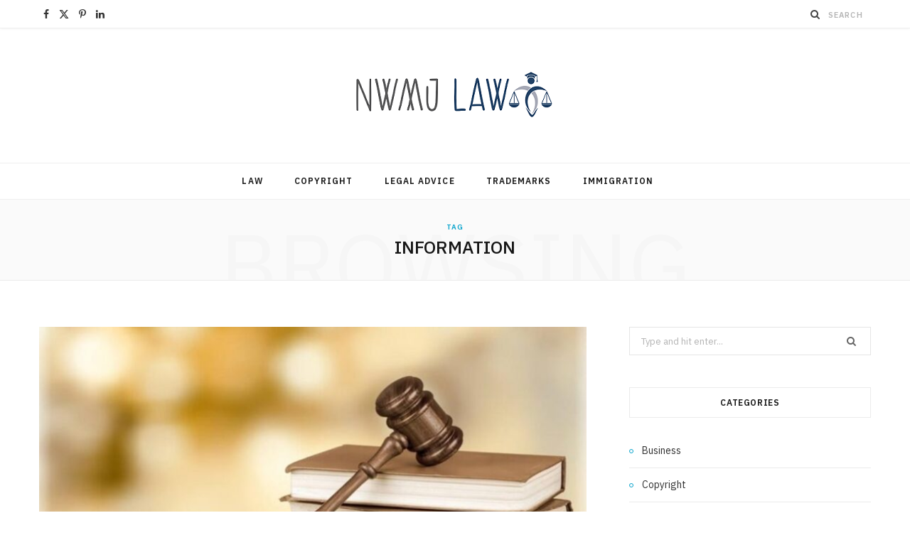

--- FILE ---
content_type: text/html; charset=UTF-8
request_url: https://www.nwmjlaw.com/tag/information/
body_size: 13692
content:
<!DOCTYPE html>
<html dir="ltr" lang="en-US" prefix="og: https://ogp.me/ns#">

<head>

	<meta charset="UTF-8" />
	<meta http-equiv="x-ua-compatible" content="ie=edge" />
	<meta name="viewport" content="width=device-width, initial-scale=1" />
	<link rel="pingback" href="https://www.nwmjlaw.com/xmlrpc.php" />
	<link rel="profile" href="http://gmpg.org/xfn/11" />
	
	<title>Information - Nwmj Law</title><link rel="preload" as="image" imagesrcset="https://www.nwmjlaw.com/wp-content/uploads/2020/02/c.jpg 780w, https://www.nwmjlaw.com/wp-content/uploads/2020/02/c-300x174.jpg 300w, https://www.nwmjlaw.com/wp-content/uploads/2020/02/c-768x445.jpg 768w" imagesizes="(max-width: 768px) 100vw, 768px" /><link rel="preload" as="font" href="https://www.nwmjlaw.com/wp-content/themes/cheerup/css/icons/fonts/ts-icons.woff2?v1.1" type="font/woff2" crossorigin="anonymous" />

		<!-- All in One SEO 4.9.1.1 - aioseo.com -->
	<meta name="robots" content="max-image-preview:large" />
	<link rel="canonical" href="https://www.nwmjlaw.com/tag/information/" />
	<meta name="generator" content="All in One SEO (AIOSEO) 4.9.1.1" />
		<script type="application/ld+json" class="aioseo-schema">
			{"@context":"https:\/\/schema.org","@graph":[{"@type":"BreadcrumbList","@id":"https:\/\/www.nwmjlaw.com\/tag\/information\/#breadcrumblist","itemListElement":[{"@type":"ListItem","@id":"https:\/\/www.nwmjlaw.com#listItem","position":1,"name":"Home","item":"https:\/\/www.nwmjlaw.com","nextItem":{"@type":"ListItem","@id":"https:\/\/www.nwmjlaw.com\/tag\/information\/#listItem","name":"Information"}},{"@type":"ListItem","@id":"https:\/\/www.nwmjlaw.com\/tag\/information\/#listItem","position":2,"name":"Information","previousItem":{"@type":"ListItem","@id":"https:\/\/www.nwmjlaw.com#listItem","name":"Home"}}]},{"@type":"CollectionPage","@id":"https:\/\/www.nwmjlaw.com\/tag\/information\/#collectionpage","url":"https:\/\/www.nwmjlaw.com\/tag\/information\/","name":"Information - Nwmj Law","inLanguage":"en-US","isPartOf":{"@id":"https:\/\/www.nwmjlaw.com\/#website"},"breadcrumb":{"@id":"https:\/\/www.nwmjlaw.com\/tag\/information\/#breadcrumblist"}},{"@type":"Organization","@id":"https:\/\/www.nwmjlaw.com\/#organization","name":"Nwmj Law","description":"Law Blog","url":"https:\/\/www.nwmjlaw.com\/"},{"@type":"WebSite","@id":"https:\/\/www.nwmjlaw.com\/#website","url":"https:\/\/www.nwmjlaw.com\/","name":"Nwmj Law","description":"Law Blog","inLanguage":"en-US","publisher":{"@id":"https:\/\/www.nwmjlaw.com\/#organization"}}]}
		</script>
		<!-- All in One SEO -->

<link rel='dns-prefetch' href='//fonts.googleapis.com' />
<link rel="alternate" type="application/rss+xml" title="Nwmj Law &raquo; Feed" href="https://www.nwmjlaw.com/feed/" />
<link rel="alternate" type="application/rss+xml" title="Nwmj Law &raquo; Comments Feed" href="https://www.nwmjlaw.com/comments/feed/" />
<link rel="alternate" type="application/rss+xml" title="Nwmj Law &raquo; Information Tag Feed" href="https://www.nwmjlaw.com/tag/information/feed/" />
<style id='wp-img-auto-sizes-contain-inline-css' type='text/css'>
img:is([sizes=auto i],[sizes^="auto," i]){contain-intrinsic-size:3000px 1500px}
/*# sourceURL=wp-img-auto-sizes-contain-inline-css */
</style>
<style id='wp-emoji-styles-inline-css' type='text/css'>

	img.wp-smiley, img.emoji {
		display: inline !important;
		border: none !important;
		box-shadow: none !important;
		height: 1em !important;
		width: 1em !important;
		margin: 0 0.07em !important;
		vertical-align: -0.1em !important;
		background: none !important;
		padding: 0 !important;
	}
/*# sourceURL=wp-emoji-styles-inline-css */
</style>
<style id='wp-block-library-inline-css' type='text/css'>
:root{--wp-block-synced-color:#7a00df;--wp-block-synced-color--rgb:122,0,223;--wp-bound-block-color:var(--wp-block-synced-color);--wp-editor-canvas-background:#ddd;--wp-admin-theme-color:#007cba;--wp-admin-theme-color--rgb:0,124,186;--wp-admin-theme-color-darker-10:#006ba1;--wp-admin-theme-color-darker-10--rgb:0,107,160.5;--wp-admin-theme-color-darker-20:#005a87;--wp-admin-theme-color-darker-20--rgb:0,90,135;--wp-admin-border-width-focus:2px}@media (min-resolution:192dpi){:root{--wp-admin-border-width-focus:1.5px}}.wp-element-button{cursor:pointer}:root .has-very-light-gray-background-color{background-color:#eee}:root .has-very-dark-gray-background-color{background-color:#313131}:root .has-very-light-gray-color{color:#eee}:root .has-very-dark-gray-color{color:#313131}:root .has-vivid-green-cyan-to-vivid-cyan-blue-gradient-background{background:linear-gradient(135deg,#00d084,#0693e3)}:root .has-purple-crush-gradient-background{background:linear-gradient(135deg,#34e2e4,#4721fb 50%,#ab1dfe)}:root .has-hazy-dawn-gradient-background{background:linear-gradient(135deg,#faaca8,#dad0ec)}:root .has-subdued-olive-gradient-background{background:linear-gradient(135deg,#fafae1,#67a671)}:root .has-atomic-cream-gradient-background{background:linear-gradient(135deg,#fdd79a,#004a59)}:root .has-nightshade-gradient-background{background:linear-gradient(135deg,#330968,#31cdcf)}:root .has-midnight-gradient-background{background:linear-gradient(135deg,#020381,#2874fc)}:root{--wp--preset--font-size--normal:16px;--wp--preset--font-size--huge:42px}.has-regular-font-size{font-size:1em}.has-larger-font-size{font-size:2.625em}.has-normal-font-size{font-size:var(--wp--preset--font-size--normal)}.has-huge-font-size{font-size:var(--wp--preset--font-size--huge)}.has-text-align-center{text-align:center}.has-text-align-left{text-align:left}.has-text-align-right{text-align:right}.has-fit-text{white-space:nowrap!important}#end-resizable-editor-section{display:none}.aligncenter{clear:both}.items-justified-left{justify-content:flex-start}.items-justified-center{justify-content:center}.items-justified-right{justify-content:flex-end}.items-justified-space-between{justify-content:space-between}.screen-reader-text{border:0;clip-path:inset(50%);height:1px;margin:-1px;overflow:hidden;padding:0;position:absolute;width:1px;word-wrap:normal!important}.screen-reader-text:focus{background-color:#ddd;clip-path:none;color:#444;display:block;font-size:1em;height:auto;left:5px;line-height:normal;padding:15px 23px 14px;text-decoration:none;top:5px;width:auto;z-index:100000}html :where(.has-border-color){border-style:solid}html :where([style*=border-top-color]){border-top-style:solid}html :where([style*=border-right-color]){border-right-style:solid}html :where([style*=border-bottom-color]){border-bottom-style:solid}html :where([style*=border-left-color]){border-left-style:solid}html :where([style*=border-width]){border-style:solid}html :where([style*=border-top-width]){border-top-style:solid}html :where([style*=border-right-width]){border-right-style:solid}html :where([style*=border-bottom-width]){border-bottom-style:solid}html :where([style*=border-left-width]){border-left-style:solid}html :where(img[class*=wp-image-]){height:auto;max-width:100%}:where(figure){margin:0 0 1em}html :where(.is-position-sticky){--wp-admin--admin-bar--position-offset:var(--wp-admin--admin-bar--height,0px)}@media screen and (max-width:600px){html :where(.is-position-sticky){--wp-admin--admin-bar--position-offset:0px}}

/*# sourceURL=wp-block-library-inline-css */
</style><style id='global-styles-inline-css' type='text/css'>
:root{--wp--preset--aspect-ratio--square: 1;--wp--preset--aspect-ratio--4-3: 4/3;--wp--preset--aspect-ratio--3-4: 3/4;--wp--preset--aspect-ratio--3-2: 3/2;--wp--preset--aspect-ratio--2-3: 2/3;--wp--preset--aspect-ratio--16-9: 16/9;--wp--preset--aspect-ratio--9-16: 9/16;--wp--preset--color--black: #000000;--wp--preset--color--cyan-bluish-gray: #abb8c3;--wp--preset--color--white: #ffffff;--wp--preset--color--pale-pink: #f78da7;--wp--preset--color--vivid-red: #cf2e2e;--wp--preset--color--luminous-vivid-orange: #ff6900;--wp--preset--color--luminous-vivid-amber: #fcb900;--wp--preset--color--light-green-cyan: #7bdcb5;--wp--preset--color--vivid-green-cyan: #00d084;--wp--preset--color--pale-cyan-blue: #8ed1fc;--wp--preset--color--vivid-cyan-blue: #0693e3;--wp--preset--color--vivid-purple: #9b51e0;--wp--preset--gradient--vivid-cyan-blue-to-vivid-purple: linear-gradient(135deg,rgb(6,147,227) 0%,rgb(155,81,224) 100%);--wp--preset--gradient--light-green-cyan-to-vivid-green-cyan: linear-gradient(135deg,rgb(122,220,180) 0%,rgb(0,208,130) 100%);--wp--preset--gradient--luminous-vivid-amber-to-luminous-vivid-orange: linear-gradient(135deg,rgb(252,185,0) 0%,rgb(255,105,0) 100%);--wp--preset--gradient--luminous-vivid-orange-to-vivid-red: linear-gradient(135deg,rgb(255,105,0) 0%,rgb(207,46,46) 100%);--wp--preset--gradient--very-light-gray-to-cyan-bluish-gray: linear-gradient(135deg,rgb(238,238,238) 0%,rgb(169,184,195) 100%);--wp--preset--gradient--cool-to-warm-spectrum: linear-gradient(135deg,rgb(74,234,220) 0%,rgb(151,120,209) 20%,rgb(207,42,186) 40%,rgb(238,44,130) 60%,rgb(251,105,98) 80%,rgb(254,248,76) 100%);--wp--preset--gradient--blush-light-purple: linear-gradient(135deg,rgb(255,206,236) 0%,rgb(152,150,240) 100%);--wp--preset--gradient--blush-bordeaux: linear-gradient(135deg,rgb(254,205,165) 0%,rgb(254,45,45) 50%,rgb(107,0,62) 100%);--wp--preset--gradient--luminous-dusk: linear-gradient(135deg,rgb(255,203,112) 0%,rgb(199,81,192) 50%,rgb(65,88,208) 100%);--wp--preset--gradient--pale-ocean: linear-gradient(135deg,rgb(255,245,203) 0%,rgb(182,227,212) 50%,rgb(51,167,181) 100%);--wp--preset--gradient--electric-grass: linear-gradient(135deg,rgb(202,248,128) 0%,rgb(113,206,126) 100%);--wp--preset--gradient--midnight: linear-gradient(135deg,rgb(2,3,129) 0%,rgb(40,116,252) 100%);--wp--preset--font-size--small: 13px;--wp--preset--font-size--medium: 20px;--wp--preset--font-size--large: 36px;--wp--preset--font-size--x-large: 42px;--wp--preset--spacing--20: 0.44rem;--wp--preset--spacing--30: 0.67rem;--wp--preset--spacing--40: 1rem;--wp--preset--spacing--50: 1.5rem;--wp--preset--spacing--60: 2.25rem;--wp--preset--spacing--70: 3.38rem;--wp--preset--spacing--80: 5.06rem;--wp--preset--shadow--natural: 6px 6px 9px rgba(0, 0, 0, 0.2);--wp--preset--shadow--deep: 12px 12px 50px rgba(0, 0, 0, 0.4);--wp--preset--shadow--sharp: 6px 6px 0px rgba(0, 0, 0, 0.2);--wp--preset--shadow--outlined: 6px 6px 0px -3px rgb(255, 255, 255), 6px 6px rgb(0, 0, 0);--wp--preset--shadow--crisp: 6px 6px 0px rgb(0, 0, 0);}:where(.is-layout-flex){gap: 0.5em;}:where(.is-layout-grid){gap: 0.5em;}body .is-layout-flex{display: flex;}.is-layout-flex{flex-wrap: wrap;align-items: center;}.is-layout-flex > :is(*, div){margin: 0;}body .is-layout-grid{display: grid;}.is-layout-grid > :is(*, div){margin: 0;}:where(.wp-block-columns.is-layout-flex){gap: 2em;}:where(.wp-block-columns.is-layout-grid){gap: 2em;}:where(.wp-block-post-template.is-layout-flex){gap: 1.25em;}:where(.wp-block-post-template.is-layout-grid){gap: 1.25em;}.has-black-color{color: var(--wp--preset--color--black) !important;}.has-cyan-bluish-gray-color{color: var(--wp--preset--color--cyan-bluish-gray) !important;}.has-white-color{color: var(--wp--preset--color--white) !important;}.has-pale-pink-color{color: var(--wp--preset--color--pale-pink) !important;}.has-vivid-red-color{color: var(--wp--preset--color--vivid-red) !important;}.has-luminous-vivid-orange-color{color: var(--wp--preset--color--luminous-vivid-orange) !important;}.has-luminous-vivid-amber-color{color: var(--wp--preset--color--luminous-vivid-amber) !important;}.has-light-green-cyan-color{color: var(--wp--preset--color--light-green-cyan) !important;}.has-vivid-green-cyan-color{color: var(--wp--preset--color--vivid-green-cyan) !important;}.has-pale-cyan-blue-color{color: var(--wp--preset--color--pale-cyan-blue) !important;}.has-vivid-cyan-blue-color{color: var(--wp--preset--color--vivid-cyan-blue) !important;}.has-vivid-purple-color{color: var(--wp--preset--color--vivid-purple) !important;}.has-black-background-color{background-color: var(--wp--preset--color--black) !important;}.has-cyan-bluish-gray-background-color{background-color: var(--wp--preset--color--cyan-bluish-gray) !important;}.has-white-background-color{background-color: var(--wp--preset--color--white) !important;}.has-pale-pink-background-color{background-color: var(--wp--preset--color--pale-pink) !important;}.has-vivid-red-background-color{background-color: var(--wp--preset--color--vivid-red) !important;}.has-luminous-vivid-orange-background-color{background-color: var(--wp--preset--color--luminous-vivid-orange) !important;}.has-luminous-vivid-amber-background-color{background-color: var(--wp--preset--color--luminous-vivid-amber) !important;}.has-light-green-cyan-background-color{background-color: var(--wp--preset--color--light-green-cyan) !important;}.has-vivid-green-cyan-background-color{background-color: var(--wp--preset--color--vivid-green-cyan) !important;}.has-pale-cyan-blue-background-color{background-color: var(--wp--preset--color--pale-cyan-blue) !important;}.has-vivid-cyan-blue-background-color{background-color: var(--wp--preset--color--vivid-cyan-blue) !important;}.has-vivid-purple-background-color{background-color: var(--wp--preset--color--vivid-purple) !important;}.has-black-border-color{border-color: var(--wp--preset--color--black) !important;}.has-cyan-bluish-gray-border-color{border-color: var(--wp--preset--color--cyan-bluish-gray) !important;}.has-white-border-color{border-color: var(--wp--preset--color--white) !important;}.has-pale-pink-border-color{border-color: var(--wp--preset--color--pale-pink) !important;}.has-vivid-red-border-color{border-color: var(--wp--preset--color--vivid-red) !important;}.has-luminous-vivid-orange-border-color{border-color: var(--wp--preset--color--luminous-vivid-orange) !important;}.has-luminous-vivid-amber-border-color{border-color: var(--wp--preset--color--luminous-vivid-amber) !important;}.has-light-green-cyan-border-color{border-color: var(--wp--preset--color--light-green-cyan) !important;}.has-vivid-green-cyan-border-color{border-color: var(--wp--preset--color--vivid-green-cyan) !important;}.has-pale-cyan-blue-border-color{border-color: var(--wp--preset--color--pale-cyan-blue) !important;}.has-vivid-cyan-blue-border-color{border-color: var(--wp--preset--color--vivid-cyan-blue) !important;}.has-vivid-purple-border-color{border-color: var(--wp--preset--color--vivid-purple) !important;}.has-vivid-cyan-blue-to-vivid-purple-gradient-background{background: var(--wp--preset--gradient--vivid-cyan-blue-to-vivid-purple) !important;}.has-light-green-cyan-to-vivid-green-cyan-gradient-background{background: var(--wp--preset--gradient--light-green-cyan-to-vivid-green-cyan) !important;}.has-luminous-vivid-amber-to-luminous-vivid-orange-gradient-background{background: var(--wp--preset--gradient--luminous-vivid-amber-to-luminous-vivid-orange) !important;}.has-luminous-vivid-orange-to-vivid-red-gradient-background{background: var(--wp--preset--gradient--luminous-vivid-orange-to-vivid-red) !important;}.has-very-light-gray-to-cyan-bluish-gray-gradient-background{background: var(--wp--preset--gradient--very-light-gray-to-cyan-bluish-gray) !important;}.has-cool-to-warm-spectrum-gradient-background{background: var(--wp--preset--gradient--cool-to-warm-spectrum) !important;}.has-blush-light-purple-gradient-background{background: var(--wp--preset--gradient--blush-light-purple) !important;}.has-blush-bordeaux-gradient-background{background: var(--wp--preset--gradient--blush-bordeaux) !important;}.has-luminous-dusk-gradient-background{background: var(--wp--preset--gradient--luminous-dusk) !important;}.has-pale-ocean-gradient-background{background: var(--wp--preset--gradient--pale-ocean) !important;}.has-electric-grass-gradient-background{background: var(--wp--preset--gradient--electric-grass) !important;}.has-midnight-gradient-background{background: var(--wp--preset--gradient--midnight) !important;}.has-small-font-size{font-size: var(--wp--preset--font-size--small) !important;}.has-medium-font-size{font-size: var(--wp--preset--font-size--medium) !important;}.has-large-font-size{font-size: var(--wp--preset--font-size--large) !important;}.has-x-large-font-size{font-size: var(--wp--preset--font-size--x-large) !important;}
/*# sourceURL=global-styles-inline-css */
</style>

<style id='classic-theme-styles-inline-css' type='text/css'>
/*! This file is auto-generated */
.wp-block-button__link{color:#fff;background-color:#32373c;border-radius:9999px;box-shadow:none;text-decoration:none;padding:calc(.667em + 2px) calc(1.333em + 2px);font-size:1.125em}.wp-block-file__button{background:#32373c;color:#fff;text-decoration:none}
/*# sourceURL=/wp-includes/css/classic-themes.min.css */
</style>
<link rel='stylesheet' id='cheerup-fonts-css' href='https://fonts.googleapis.com/css?family=IBM+Plex+Sans%3A400%2C500%2C600%2C700%7CMerriweather%3A300%2C300i%7CLora%3A400%2C400i' type='text/css' media='all' />
<link rel='stylesheet' id='cheerup-core-css' href='https://www.nwmjlaw.com/wp-content/themes/cheerup/style.css?ver=8.1.0' type='text/css' media='all' />
<link rel='stylesheet' id='cheerup-icons-css' href='https://www.nwmjlaw.com/wp-content/themes/cheerup/css/icons/icons.css?ver=8.1.0' type='text/css' media='all' />
<link rel='stylesheet' id='cheerup-lightbox-css' href='https://www.nwmjlaw.com/wp-content/themes/cheerup/css/lightbox.css?ver=8.1.0' type='text/css' media='all' />
<script type="text/javascript" id="cheerup-lazy-inline-js-after">
/* <![CDATA[ */
/**
 * @copyright ThemeSphere
 * @preserve
 */
var BunyadLazy={};BunyadLazy.load=function(){function a(e,n){var t={};e.dataset.bgset&&e.dataset.sizes?(t.sizes=e.dataset.sizes,t.srcset=e.dataset.bgset):t.src=e.dataset.bgsrc,function(t){var a=t.dataset.ratio;if(0<a){const e=t.parentElement;if(e.classList.contains("media-ratio")){const n=e.style;n.getPropertyValue("--a-ratio")||(n.paddingBottom=100/a+"%")}}}(e);var a,o=document.createElement("img");for(a in o.onload=function(){var t="url('"+(o.currentSrc||o.src)+"')",a=e.style;a.backgroundImage!==t&&requestAnimationFrame(()=>{a.backgroundImage=t,n&&n()}),o.onload=null,o.onerror=null,o=null},o.onerror=o.onload,t)o.setAttribute(a,t[a]);o&&o.complete&&0<o.naturalWidth&&o.onload&&o.onload()}function e(t){t.dataset.loaded||a(t,()=>{document.dispatchEvent(new Event("lazyloaded")),t.dataset.loaded=1})}function n(t){"complete"===document.readyState?t():window.addEventListener("load",t)}return{initEarly:function(){var t,a=()=>{document.querySelectorAll(".img.bg-cover:not(.lazyload)").forEach(e)};"complete"!==document.readyState?(t=setInterval(a,150),n(()=>{a(),clearInterval(t)})):a()},callOnLoad:n,initBgImages:function(t){t&&n(()=>{document.querySelectorAll(".img.bg-cover").forEach(e)})},bgLoad:a}}(),BunyadLazy.load.initEarly();
//# sourceURL=cheerup-lazy-inline-js-after
/* ]]> */
</script>
<script type="text/javascript" src="https://www.nwmjlaw.com/wp-includes/js/jquery/jquery.min.js?ver=3.7.1" id="jquery-core-js"></script>
<script type="text/javascript" src="https://www.nwmjlaw.com/wp-includes/js/jquery/jquery-migrate.min.js?ver=3.4.1" id="jquery-migrate-js"></script>
<script></script><link rel="https://api.w.org/" href="https://www.nwmjlaw.com/wp-json/" /><link rel="alternate" title="JSON" type="application/json" href="https://www.nwmjlaw.com/wp-json/wp/v2/tags/49" /><link rel="EditURI" type="application/rsd+xml" title="RSD" href="https://www.nwmjlaw.com/xmlrpc.php?rsd" />
<meta name="generator" content="WordPress 6.9" />
<script>var Sphere_Plugin = {"ajaxurl":"https:\/\/www.nwmjlaw.com\/wp-admin\/admin-ajax.php"};</script><link rel="icon" href="https://www.nwmjlaw.com/wp-content/uploads/2020/09/nwmj-law-F-150x150.png" sizes="32x32" />
<link rel="icon" href="https://www.nwmjlaw.com/wp-content/uploads/2020/09/nwmj-law-F.png" sizes="192x192" />
<link rel="apple-touch-icon" href="https://www.nwmjlaw.com/wp-content/uploads/2020/09/nwmj-law-F.png" />
<meta name="msapplication-TileImage" content="https://www.nwmjlaw.com/wp-content/uploads/2020/09/nwmj-law-F.png" />
<noscript><style> .wpb_animate_when_almost_visible { opacity: 1; }</style></noscript>
</head>

<body class="archive tag tag-information tag-49 wp-theme-cheerup right-sidebar has-lb has-lb-s wpb-js-composer js-comp-ver-8.7.2 vc_responsive">


<div class="main-wrap">

	
		
		
<header id="main-head" class="main-head head-nav-below nav-below">


	<div class="top-bar light cf">
	
		<div class="top-bar-content ts-contain" data-sticky-bar="">
			<div class="wrap cf">
			
			<span class="mobile-nav"><i class="tsi tsi-bars"></i></span>
			
			
	
		<ul class="social-icons cf">
		
					
			<li><a href="#" class="tsi tsi-facebook" target="_blank"><span class="visuallyhidden">Facebook</span></a></li>
									
					
			<li><a href="#" class="tsi tsi-twitter" target="_blank"><span class="visuallyhidden">X (Twitter)</span></a></li>
									
					
			<li><a href="#" class="tsi tsi-pinterest-p" target="_blank"><span class="visuallyhidden">Pinterest</span></a></li>
									
					
			<li><a href="#" class="tsi tsi-linkedin" target="_blank"><span class="visuallyhidden">LinkedIn</span></a></li>
									
					
		</ul>
	
				
							
			
				<div class="actions">
					
										
										
					
										
					<div class="search-action cf">
					
						<form method="get" class="search-form" action="https://www.nwmjlaw.com/">
						
							<button type="submit" class="search-submit" aria-label="Search"><i class="tsi tsi-search"></i></button>
							<input type="search" class="search-field" name="s" placeholder="Search" value="" required />
							
						</form>
								
					</div>
					
									
				</div>
				
			</div>			
		</div>
		
	</div>
	<div class="inner ts-contain">
		<div class="wrap logo-wrap cf">
		
					<div class="title">
			
			<a href="https://www.nwmjlaw.com/" title="Nwmj Law" rel="home">
			
							
								
				<img src="https://www.nwmjlaw.com/wp-content/uploads/2020/09/nwmj-law.png" class="logo-image" alt="Nwmj Law" width="300" height="79" />

						
			</a>
		
		</div>	
		</div>
	</div>
	
	<div class="navigation-wrap">
				
		<nav class="navigation navigation-main ts-contain below has-bg light" data-sticky-bar="">
			<div class="wrap">
				<div class="menu-home-container"><ul id="menu-home" class="menu"><li id="menu-item-107" class="menu-item menu-item-type-taxonomy menu-item-object-category menu-cat-2 menu-item-107"><a href="https://www.nwmjlaw.com/category/law/">Law</a></li>
<li id="menu-item-108" class="menu-item menu-item-type-taxonomy menu-item-object-category menu-cat-4 menu-item-108"><a href="https://www.nwmjlaw.com/category/copyright/">Copyright</a></li>
<li id="menu-item-109" class="menu-item menu-item-type-taxonomy menu-item-object-category menu-cat-5 menu-item-109"><a href="https://www.nwmjlaw.com/category/legal-advice/">Legal Advice</a></li>
<li id="menu-item-110" class="menu-item menu-item-type-taxonomy menu-item-object-category menu-cat-6 menu-item-110"><a href="https://www.nwmjlaw.com/category/trademarks/">Trademarks</a></li>
<li id="menu-item-111" class="menu-item menu-item-type-taxonomy menu-item-object-category menu-cat-3 menu-item-111"><a href="https://www.nwmjlaw.com/category/immigration/">Immigration</a></li>
</ul></div>			</div>
		</nav>
		
			</div>
	
</header> <!-- .main-head -->	
	
		
	
	<div class="archive-head ts-contain">
	
		
			
	
		<span class="sub-title">Tag</span>
		<h2 class="title">Information</h2>
		
		<i class="background">Browsing</i>
		
		
			
	</div>


	<div class="main wrap">
		<div class="ts-row cf">
			<div class="col-8 main-content cf">
		
			
<div class="posts-container posts-large cf">


	<div class="posts-wrap">
	
			
		
<article id="post-14" class="post-main large-post post-14 post type-post status-publish format-standard has-post-thumbnail category-legal-advice tag-consultation tag-decisions tag-dollars tag-information">
	
	<header class="post-header cf">

		
	
	<div class="featured">
	
				
			<a href="https://www.nwmjlaw.com/type-of-documents-an-estate-planning/" class="image-link"><img width="770" height="446" src="https://www.nwmjlaw.com/wp-content/uploads/2020/02/c.jpg" class="attachment-cheerup-main-uc size-cheerup-main-uc no-lazy skip-lazy wp-post-image" alt="" sizes="(max-width: 768px) 100vw, 768px" title="Type Of Documents An Estate Planning Attorney Can Cope With This secret Formula" decoding="async" fetchpriority="high" srcset="https://www.nwmjlaw.com/wp-content/uploads/2020/02/c.jpg 780w, https://www.nwmjlaw.com/wp-content/uploads/2020/02/c-300x174.jpg 300w, https://www.nwmjlaw.com/wp-content/uploads/2020/02/c-768x445.jpg 768w" /></a>			
				
	</div>

			
		<div class="post-meta post-meta-a post-meta-center has-below"><div class="meta-above"><span class="post-cat">
						<span class="text-in">In</span>
						<a href="https://www.nwmjlaw.com/category/legal-advice/" class="category" rel="category">Legal Advice</a>
					</span>
					</div><h2 class="is-title post-title-alt"><a href="https://www.nwmjlaw.com/type-of-documents-an-estate-planning/">Type Of Documents An Estate Planning Attorney Can Cope With This secret Formula</a></h2><div class="below meta-below"><a href="https://www.nwmjlaw.com/type-of-documents-an-estate-planning/" class="meta-item date-link">
						<time class="post-date" datetime="2020-02-29T07:19:34+00:00">February 29, 2020</time>
					</a> <span class="meta-sep"></span> <span class="meta-item comments"><a href="https://www.nwmjlaw.com/type-of-documents-an-estate-planning/#respond">No Comments</a></span></div></div>		
	</header><!-- .post-header -->

	<div class="post-content description cf entry-content">
		
		<p style="text-align: justify;">Creating an estate plan is a vital response to choose safeguard all your family people along with your assets in situation of dying or incapacity. Will, trust, and estate law is very complex. Consequently, you need to request the recommendation within the estate planning attorney when you are prepared to help make your plan.</p>
<p><img decoding="async" class="aligncenter" src="https://www.vkeel.com/blog/wp-content/uploads/2020/02/Legal-Advice-Advocate-In-Delhi.jpg" alt="Skills That You Can Learn From Legal Advice Advocate - Lawyers Blog Vkeel" /></p>
<p style="text-align: justify;">How should we make the most of coping with an estate planning attorney? An inventory might help.</p>
<p style="text-align: justify;">Type of Documents an Estate Planning Attorney Can Help You Draft</p>
<p style="text-align: justify;">Last Will and Testament</p>
<p style="text-align: justify;">Allows you to certainly certainly construct who you need to receive your hard earned money, property, and assets in the event you perish. Furthermore, for individuals who&#8217;ve children who&#8217;re under 18, you are able to assign a protector you trust to think about proper properproperproper care of your kids contrary would occur.</p>
<p style="text-align: justify;">However, a will just takes effect in the event you die in order that it doesn&#8217;t safeguard you in situation of incapacity. Furthermore, it doesn&#8217;t avoid probate court. If remaining from probate court is among your objectives, a revocable living trust could easily get better due to you.</p>
<p><img decoding="async" class="aligncenter" src="https://www.halt.org/wp-content/uploads/2018/03/How-to-Find-the-Best-Legal-Aid-Services.jpg" alt="How to Find the Best Legal Aid Lawyers Near You - Halt.org" /></p>
<p style="text-align: justify;">Revocable Living Trust</p>
<p style="text-align: justify;">is considered the most broadly used estate planning documents because of the versatility and protection it provides. Unlike one further will and testament, a whole time earnings trust avoids probate court.</p>
<p style="text-align: justify;">Probate court generally is a extended and pricey public means by which all your family people will have to undergo so that you can access your assets in case you didn&#8217;t have a very living depend on place. Furthermore, a whole time earnings trust allows you to certainly certainly request incapacity because it takes effect when it&#8217;s signed.</p>
<p style="text-align: justify;">Irrevocable Trust</p>
<p style="text-align: justify;">May be used in planning special conditions. One of the common why you need to get this kind of trust happens when you are organizing a relative with special needs. Many people also provide these types of trusts for tax or credit planning.</p>
<p style="text-align: justify;">They are very complex and are not as flexible like a revocable trust. If you think you will need this kind of trust, you need to talk to an estate planning attorney.</p>
<p style="text-align: justify;">Living Will will help you request incapacity. It outlines which kind of treatment you&#8217;d or do not want in situation you feel incapacitated. This might be sure that your wishes are adopted and in addition it takes pressure off all your family people when faced with create medical decisions in your account.</p>
<p style="text-align: justify;">Medical Power Attorney</p>
<p style="text-align: justify;">Allows you to certainly appoint someone you trust to produce medical decisions to satisfy your needs if you are capable of ignore ensure they&#8217;re yourself. Think about the living will enjoy your healthcare instructions because the medical power attorney gives authority to someone to produce decisions to satisfy your needs based on individuals instructions.</p>
<p style="text-align: justify;">Financial Power Attorney</p>
<p style="text-align: justify;">Allows you to certainly appoint someone you trust to find yourself in your dollars making financial decisions in your account. This ensures that all of your family people can settle payments and medical expenses in situation you are incapacitated and should not manage your dollars on your own.</p>
<p style="text-align: justify;">Plan a preliminary Consultation to obtain Customized Information</p>
<p style="text-align: justify;">The simplest way to make the most of coping with an estate planning attorney ought to be to plan a preliminary consultation. There&#8217;s a lot of information online available on the web, but undertake and do not using this is founded on your particular conditions.</p>
<p style="text-align: justify;">
		
		
	</div><!-- .post-content -->
	
	
				
	<div class="post-footer large-post-footer">
	
					<div class="col col-4 author">by <a href="https://www.nwmjlaw.com/author/admin/" title="Posts by admin" rel="author">admin</a></div>
				
					<div class="col col-4 read-more"><a href="https://www.nwmjlaw.com/type-of-documents-an-estate-planning/" class="read-more-link">Read More</a></div>
				
					<div class="col col-4 social-icons">
		
									
	
	
	<ul class="social-share">

					<li>		
		<a href="#" class="likes-count tsi tsi-heart-o" data-id="14" title=""><span class="number">0</span></a>
		
		</li>
		

				
			<li>
				<a href="https://www.facebook.com/sharer.php?u=https%3A%2F%2Fwww.nwmjlaw.com%2Ftype-of-documents-an-estate-planning%2F" class="tsi tsi-facebook" target="_blank" title="Facebook"></a>
			</li>
				
				
			<li>
				<a href="https://twitter.com/intent/tweet?url=https%3A%2F%2Fwww.nwmjlaw.com%2Ftype-of-documents-an-estate-planning%2F&#038;text=Type%20Of%20Documents%20An%20Estate%20Planning%20Attorney%20Can%20Cope%20With%20This%20secret%20Formula" class="tsi tsi-twitter" target="_blank" title="Twitter"></a>
			</li>
				
				
			<li>
				<a href="https://pinterest.com/pin/create/button/?url=https%3A%2F%2Fwww.nwmjlaw.com%2Ftype-of-documents-an-estate-planning%2F&#038;media=https%3A%2F%2Fwww.nwmjlaw.com%2Fwp-content%2Fuploads%2F2020%2F02%2Fc.jpg&#038;description=Type%20Of%20Documents%20An%20Estate%20Planning%20Attorney%20Can%20Cope%20With%20This%20secret%20Formula" class="tsi tsi-pinterest-p" target="_blank" title="Pinterest"></a>
			</li>
				
				
			<li>
				<a href="mailto:?subject=Type%20Of%20Documents%20An%20Estate%20Planning%20Attorney%20Can%20Cope%20With%20This%20secret%20Formula&#038;body=https%3A%2F%2Fwww.nwmjlaw.com%2Ftype-of-documents-an-estate-planning%2F" class="tsi tsi-envelope-o" target="_blank" title="Email"></a>
			</li>
				
		
		
	</ul>

						
			</div>
				
	</div>
	
			
</article>
		
	
	</div>
	
	

	<nav class="main-pagination">
		<div class="previous"></div>
		<div class="next"></div>
	</nav>
	

	

</div>	
			</div> <!-- .main-content -->
			
				<aside class="col-4 sidebar" data-sticky="1">
		
		<div class="inner  theiaStickySidebar">
		
					<ul>
				<li id="search-2" class="widget widget_search">
	
	<form method="get" class="search-form" action="https://www.nwmjlaw.com/">
		<label>
			<span class="screen-reader-text">Search for:</span>
			<input type="search" class="search-field" placeholder="Type and hit enter..." value="" name="s" title="Search for:" />
		</label>
		<button type="submit" class="search-submit"><i class="tsi tsi-search"></i></button>
	</form>

</li>
<li id="categories-3" class="widget widget_categories"><h5 class="widget-title block-head-widget has-style"><span class="title">Categories</span></h5>
			<ul>
					<li class="cat-item cat-item-117"><a href="https://www.nwmjlaw.com/category/business/">Business</a>
</li>
	<li class="cat-item cat-item-4"><a href="https://www.nwmjlaw.com/category/copyright/">Copyright</a>
</li>
	<li class="cat-item cat-item-1"><a href="https://www.nwmjlaw.com/category/featured/">Featured</a>
</li>
	<li class="cat-item cat-item-3"><a href="https://www.nwmjlaw.com/category/immigration/">Immigration</a>
</li>
	<li class="cat-item cat-item-2"><a href="https://www.nwmjlaw.com/category/law/">Law</a>
</li>
	<li class="cat-item cat-item-5"><a href="https://www.nwmjlaw.com/category/legal-advice/">Legal Advice</a>
</li>
	<li class="cat-item cat-item-109"><a href="https://www.nwmjlaw.com/category/personal-injury-attorney/">Personal Injury Attorney</a>
</li>
	<li class="cat-item cat-item-6"><a href="https://www.nwmjlaw.com/category/trademarks/">Trademarks</a>
</li>
			</ul>

			</li>

		<li id="bunyad-posts-widget-2" class="widget widget-posts">		
							
				<h5 class="widget-title block-head-widget has-style"><span class="title">Recent Post</span></h5>				
						
			<ul class="posts cf meta-below">
						
								
				<li class="post cf">
				
										
					<div class="post-thumb">
						<a href="https://www.nwmjlaw.com/what-constitutes-a-violent-crime-and-how-violent-crimes-attorneys-provide-legal-support/" class="image-link media-ratio ar-cheerup-thumb"><span data-bgsrc="https://www.nwmjlaw.com/wp-content/uploads/2025/01/5-Errors-in-Picking-a-Criminal-Defense-Attorney-and-How-to-Avoid-Them.webp" class="img bg-cover wp-post-image attachment-large size-large lazyload" role="img" data-bgset="https://www.nwmjlaw.com/wp-content/uploads/2025/01/5-Errors-in-Picking-a-Criminal-Defense-Attorney-and-How-to-Avoid-Them.webp 600w, https://www.nwmjlaw.com/wp-content/uploads/2025/01/5-Errors-in-Picking-a-Criminal-Defense-Attorney-and-How-to-Avoid-Them-300x200.webp 300w, https://www.nwmjlaw.com/wp-content/uploads/2025/01/5-Errors-in-Picking-a-Criminal-Defense-Attorney-and-How-to-Avoid-Them-175x117.webp 175w, https://www.nwmjlaw.com/wp-content/uploads/2025/01/5-Errors-in-Picking-a-Criminal-Defense-Attorney-and-How-to-Avoid-Them-450x300.webp 450w" data-sizes="auto, (max-width: 87px) 100vw, 87px" aria-label="Montana tax attorney"></span></a>					</div>

										
					<div class="content">

						<div class="post-meta post-meta-a post-meta-left has-below"><h4 class="is-title post-title"><a href="https://www.nwmjlaw.com/what-constitutes-a-violent-crime-and-how-violent-crimes-attorneys-provide-legal-support/">What Constitutes a Violent Crime and How Violent Crimes Attorneys Provide Legal Support</a></h4><div class="below meta-below"><a href="https://www.nwmjlaw.com/what-constitutes-a-violent-crime-and-how-violent-crimes-attorneys-provide-legal-support/" class="meta-item date-link">
						<time class="post-date" datetime="2025-12-27T07:13:23+00:00">December 27, 2025</time>
					</a></div></div>														
												
					</div>
				
				</li>
				
								
						
								
				<li class="post cf">
				
										
					<div class="post-thumb">
						<a href="https://www.nwmjlaw.com/how-unions-help-you-navigate-through-overtime/" class="image-link media-ratio ar-cheerup-thumb"><span data-bgsrc="https://www.nwmjlaw.com/wp-content/uploads/2025/12/1-768x509.png" class="img bg-cover wp-post-image attachment-cheerup-768 size-cheerup-768 lazyload" role="img" data-bgset="https://www.nwmjlaw.com/wp-content/uploads/2025/12/1-768x509.png 768w, https://www.nwmjlaw.com/wp-content/uploads/2025/12/1-300x199.png 300w, https://www.nwmjlaw.com/wp-content/uploads/2025/12/1-1024x678.png 1024w, https://www.nwmjlaw.com/wp-content/uploads/2025/12/1-175x116.png 175w, https://www.nwmjlaw.com/wp-content/uploads/2025/12/1-450x298.png 450w, https://www.nwmjlaw.com/wp-content/uploads/2025/12/1-1170x775.png 1170w, https://www.nwmjlaw.com/wp-content/uploads/2025/12/1-270x180.png 270w, https://www.nwmjlaw.com/wp-content/uploads/2025/12/1.png 1387w" data-sizes="auto, (max-width: 87px) 100vw, 87px" title="How Unions Help You Navigate Through Overtime"></span></a>					</div>

										
					<div class="content">

						<div class="post-meta post-meta-a post-meta-left has-below"><h4 class="is-title post-title"><a href="https://www.nwmjlaw.com/how-unions-help-you-navigate-through-overtime/">How Unions Help You Navigate Through Overtime</a></h4><div class="below meta-below"><a href="https://www.nwmjlaw.com/how-unions-help-you-navigate-through-overtime/" class="meta-item date-link">
						<time class="post-date" datetime="2025-12-23T11:27:21+00:00">December 23, 2025</time>
					</a></div></div>														
												
					</div>
				
				</li>
				
								
						
								
				<li class="post cf">
				
										
					<div class="post-thumb">
						<a href="https://www.nwmjlaw.com/what-legal-options-do-you-have-after-suffering-catastrophic-brain-injuries/" class="image-link media-ratio ar-cheerup-thumb"><span data-bgsrc="https://www.nwmjlaw.com/wp-content/uploads/2025/12/Brain-Injuries-768x461.jpeg" class="img bg-cover wp-post-image attachment-cheerup-768 size-cheerup-768 lazyload" role="img" data-bgset="https://www.nwmjlaw.com/wp-content/uploads/2025/12/Brain-Injuries-768x461.jpeg 768w, https://www.nwmjlaw.com/wp-content/uploads/2025/12/Brain-Injuries-300x180.jpeg 300w, https://www.nwmjlaw.com/wp-content/uploads/2025/12/Brain-Injuries-175x105.jpeg 175w, https://www.nwmjlaw.com/wp-content/uploads/2025/12/Brain-Injuries-450x270.jpeg 450w, https://www.nwmjlaw.com/wp-content/uploads/2025/12/Brain-Injuries.jpeg 1000w" data-sizes="auto, (max-width: 87px) 100vw, 87px" title="What Legal Options Do You Have After Suffering Catastrophic Brain Injuries?"></span></a>					</div>

										
					<div class="content">

						<div class="post-meta post-meta-a post-meta-left has-below"><h4 class="is-title post-title"><a href="https://www.nwmjlaw.com/what-legal-options-do-you-have-after-suffering-catastrophic-brain-injuries/">What Legal Options Do You Have After Suffering Catastrophic Brain Injuries?</a></h4><div class="below meta-below"><a href="https://www.nwmjlaw.com/what-legal-options-do-you-have-after-suffering-catastrophic-brain-injuries/" class="meta-item date-link">
						<time class="post-date" datetime="2025-11-26T08:24:00+00:00">November 26, 2025</time>
					</a></div></div>														
												
					</div>
				
				</li>
				
								
						
								
				<li class="post cf">
				
										
					<div class="post-thumb">
						<a href="https://www.nwmjlaw.com/understanding-the-role-of-an-immigration-lawyer-in-atlanta/" class="image-link media-ratio ar-cheerup-thumb"><span data-bgsrc="https://www.nwmjlaw.com/wp-content/uploads/2025/01/Probation-Violations-and-Criminal-Defense.webp" class="img bg-cover wp-post-image attachment-large size-large lazyload" role="img" data-bgset="https://www.nwmjlaw.com/wp-content/uploads/2025/01/Probation-Violations-and-Criminal-Defense.webp 600w, https://www.nwmjlaw.com/wp-content/uploads/2025/01/Probation-Violations-and-Criminal-Defense-300x200.webp 300w, https://www.nwmjlaw.com/wp-content/uploads/2025/01/Probation-Violations-and-Criminal-Defense-175x117.webp 175w, https://www.nwmjlaw.com/wp-content/uploads/2025/01/Probation-Violations-and-Criminal-Defense-450x300.webp 450w" data-sizes="auto, (max-width: 87px) 100vw, 87px" aria-label="Probation Violations and Criminal Defense"></span></a>					</div>

										
					<div class="content">

						<div class="post-meta post-meta-a post-meta-left has-below"><h4 class="is-title post-title"><a href="https://www.nwmjlaw.com/understanding-the-role-of-an-immigration-lawyer-in-atlanta/">Understanding the Role of an Immigration Lawyer in Atlanta</a></h4><div class="below meta-below"><a href="https://www.nwmjlaw.com/understanding-the-role-of-an-immigration-lawyer-in-atlanta/" class="meta-item date-link">
						<time class="post-date" datetime="2025-11-12T04:30:32+00:00">November 12, 2025</time>
					</a></div></div>														
												
					</div>
				
				</li>
				
								
						
								
				<li class="post cf">
				
										
					<div class="post-thumb">
						<a href="https://www.nwmjlaw.com/atlanta-criminal-lawyer-protecting-your-rights-with-experience-and-dedication/" class="image-link media-ratio ar-cheerup-thumb"><span data-bgsrc="https://www.nwmjlaw.com/wp-content/uploads/2024/11/Immigration-Lawyer2-768x461.jpg" class="img bg-cover wp-post-image attachment-cheerup-768 size-cheerup-768 lazyload" role="img" data-bgset="https://www.nwmjlaw.com/wp-content/uploads/2024/11/Immigration-Lawyer2-768x461.jpg 768w, https://www.nwmjlaw.com/wp-content/uploads/2024/11/Immigration-Lawyer2-300x180.jpg 300w, https://www.nwmjlaw.com/wp-content/uploads/2024/11/Immigration-Lawyer2-175x105.jpg 175w, https://www.nwmjlaw.com/wp-content/uploads/2024/11/Immigration-Lawyer2-450x270.jpg 450w, https://www.nwmjlaw.com/wp-content/uploads/2024/11/Immigration-Lawyer2.jpg 1000w" data-sizes="auto, (max-width: 87px) 100vw, 87px" aria-label="Immigration Lawyer"></span></a>					</div>

										
					<div class="content">

						<div class="post-meta post-meta-a post-meta-left has-below"><h4 class="is-title post-title"><a href="https://www.nwmjlaw.com/atlanta-criminal-lawyer-protecting-your-rights-with-experience-and-dedication/">Atlanta Criminal Lawyer: Protecting Your Rights with Experience and Dedication</a></h4><div class="below meta-below"><a href="https://www.nwmjlaw.com/atlanta-criminal-lawyer-protecting-your-rights-with-experience-and-dedication/" class="meta-item date-link">
						<time class="post-date" datetime="2025-11-11T05:56:21+00:00">November 11, 2025</time>
					</a></div></div>														
												
					</div>
				
				</li>
				
								
						</ul>
		
		</li>
		
					</ul>
				
		</div>

	</aside>			
		</div> <!-- .ts-row -->
	</div> <!-- .main -->


	
	<footer class="main-footer">

			
		
		<section class="upper-footer ts-contain">
			<div class="wrap">
				
				<ul class="widgets ts-row cf">
					
		<li id="bunyad-slider-widget-2" class="widget column col-4 widget-slider">		
							
				<h5 class="widget-title has-style">Latest Post</h5>				
						
			<div class="slides">
			
							
					<div class="item">
						<a href="https://www.nwmjlaw.com/what-constitutes-a-violent-crime-and-how-violent-crimes-attorneys-provide-legal-support/" class="image-link media-ratio ar-cheerup-widget-slider"><span data-bgsrc="https://www.nwmjlaw.com/wp-content/uploads/2025/01/5-Errors-in-Picking-a-Criminal-Defense-Attorney-and-How-to-Avoid-Them.webp" class="img bg-cover wp-post-image attachment-large size-large lazyload" role="img" data-bgset="https://www.nwmjlaw.com/wp-content/uploads/2025/01/5-Errors-in-Picking-a-Criminal-Defense-Attorney-and-How-to-Avoid-Them.webp 600w, https://www.nwmjlaw.com/wp-content/uploads/2025/01/5-Errors-in-Picking-a-Criminal-Defense-Attorney-and-How-to-Avoid-Them-450x300.webp 450w" data-sizes="auto, (max-width: 340px) 100vw, 340px" aria-label="Montana tax attorney"></span></a>						
						<div class="content cf">
						
							<div class="post-meta post-meta-a post-meta-center has-below"><div class="meta-above"><span class="post-cat">
						<span class="text-in">In</span>
						<a href="https://www.nwmjlaw.com/category/law/" class="category" rel="category">Law</a>
					</span>
					</div><h2 class="is-title post-title"><a href="https://www.nwmjlaw.com/what-constitutes-a-violent-crime-and-how-violent-crimes-attorneys-provide-legal-support/">What Constitutes a Violent Crime and How Violent Crimes Attorneys Provide Legal Support</a></h2><div class="below meta-below"><a href="https://www.nwmjlaw.com/what-constitutes-a-violent-crime-and-how-violent-crimes-attorneys-provide-legal-support/" class="meta-item date-link">
						<time class="post-date" datetime="2025-12-27T07:13:23+00:00">December 27, 2025</time>
					</a></div></div>							
						</div>
						
					</div>
					
							
					<div class="item">
						<a href="https://www.nwmjlaw.com/how-unions-help-you-navigate-through-overtime/" class="image-link media-ratio ar-cheerup-widget-slider"><span data-bgsrc="https://www.nwmjlaw.com/wp-content/uploads/2025/12/1-768x509.png" class="img bg-cover wp-post-image attachment-cheerup-768 size-cheerup-768 lazyload" role="img" data-bgset="https://www.nwmjlaw.com/wp-content/uploads/2025/12/1-768x509.png 768w, https://www.nwmjlaw.com/wp-content/uploads/2025/12/1-1024x678.png 1024w, https://www.nwmjlaw.com/wp-content/uploads/2025/12/1-450x298.png 450w, https://www.nwmjlaw.com/wp-content/uploads/2025/12/1-1170x775.png 1170w, https://www.nwmjlaw.com/wp-content/uploads/2025/12/1.png 1387w" data-sizes="auto, (max-width: 340px) 100vw, 340px" title="How Unions Help You Navigate Through Overtime"></span></a>						
						<div class="content cf">
						
							<div class="post-meta post-meta-a post-meta-center has-below"><div class="meta-above"><span class="post-cat">
						<span class="text-in">In</span>
						<a href="https://www.nwmjlaw.com/category/law/" class="category" rel="category">Law</a>
					</span>
					</div><h2 class="is-title post-title"><a href="https://www.nwmjlaw.com/how-unions-help-you-navigate-through-overtime/">How Unions Help You Navigate Through Overtime</a></h2><div class="below meta-below"><a href="https://www.nwmjlaw.com/how-unions-help-you-navigate-through-overtime/" class="meta-item date-link">
						<time class="post-date" datetime="2025-12-23T11:27:21+00:00">December 23, 2025</time>
					</a></div></div>							
						</div>
						
					</div>
					
							
					<div class="item">
						<a href="https://www.nwmjlaw.com/what-legal-options-do-you-have-after-suffering-catastrophic-brain-injuries/" class="image-link media-ratio ar-cheerup-widget-slider"><span data-bgsrc="https://www.nwmjlaw.com/wp-content/uploads/2025/12/Brain-Injuries-768x461.jpeg" class="img bg-cover wp-post-image attachment-cheerup-768 size-cheerup-768 lazyload" role="img" data-bgset="https://www.nwmjlaw.com/wp-content/uploads/2025/12/Brain-Injuries-768x461.jpeg 768w, https://www.nwmjlaw.com/wp-content/uploads/2025/12/Brain-Injuries.jpeg 1000w" data-sizes="auto, (max-width: 340px) 100vw, 340px" title="What Legal Options Do You Have After Suffering Catastrophic Brain Injuries?"></span></a>						
						<div class="content cf">
						
							<div class="post-meta post-meta-a post-meta-center has-below"><div class="meta-above"><span class="post-cat">
						<span class="text-in">In</span>
						<a href="https://www.nwmjlaw.com/category/law/" class="category" rel="category">Law</a>
					</span>
					</div><h2 class="is-title post-title"><a href="https://www.nwmjlaw.com/what-legal-options-do-you-have-after-suffering-catastrophic-brain-injuries/">What Legal Options Do You Have After Suffering Catastrophic Brain Injuries?</a></h2><div class="below meta-below"><a href="https://www.nwmjlaw.com/what-legal-options-do-you-have-after-suffering-catastrophic-brain-injuries/" class="meta-item date-link">
						<time class="post-date" datetime="2025-11-26T08:24:00+00:00">November 26, 2025</time>
					</a></div></div>							
						</div>
						
					</div>
					
							
					<div class="item">
						<a href="https://www.nwmjlaw.com/understanding-the-role-of-an-immigration-lawyer-in-atlanta/" class="image-link media-ratio ar-cheerup-widget-slider"><span data-bgsrc="https://www.nwmjlaw.com/wp-content/uploads/2025/01/Probation-Violations-and-Criminal-Defense.webp" class="img bg-cover wp-post-image attachment-large size-large lazyload" role="img" data-bgset="https://www.nwmjlaw.com/wp-content/uploads/2025/01/Probation-Violations-and-Criminal-Defense.webp 600w, https://www.nwmjlaw.com/wp-content/uploads/2025/01/Probation-Violations-and-Criminal-Defense-450x300.webp 450w" data-sizes="auto, (max-width: 340px) 100vw, 340px" aria-label="Probation Violations and Criminal Defense"></span></a>						
						<div class="content cf">
						
							<div class="post-meta post-meta-a post-meta-center has-below"><div class="meta-above"><span class="post-cat">
						<span class="text-in">In</span>
						<a href="https://www.nwmjlaw.com/category/law/" class="category" rel="category">Law</a>
					</span>
					</div><h2 class="is-title post-title"><a href="https://www.nwmjlaw.com/understanding-the-role-of-an-immigration-lawyer-in-atlanta/">Understanding the Role of an Immigration Lawyer in Atlanta</a></h2><div class="below meta-below"><a href="https://www.nwmjlaw.com/understanding-the-role-of-an-immigration-lawyer-in-atlanta/" class="meta-item date-link">
						<time class="post-date" datetime="2025-11-12T04:30:32+00:00">November 12, 2025</time>
					</a></div></div>							
						</div>
						
					</div>
					
							</div>
		
		</li>		
		<li id="nav_menu-2" class="widget column col-4 widget_nav_menu"><h5 class="widget-title has-style">Quick Link</h5><div class="menu-home-container"><ul id="menu-home-1" class="menu"><li class="menu-item menu-item-type-taxonomy menu-item-object-category menu-item-107"><a href="https://www.nwmjlaw.com/category/law/">Law</a></li>
<li class="menu-item menu-item-type-taxonomy menu-item-object-category menu-item-108"><a href="https://www.nwmjlaw.com/category/copyright/">Copyright</a></li>
<li class="menu-item menu-item-type-taxonomy menu-item-object-category menu-item-109"><a href="https://www.nwmjlaw.com/category/legal-advice/">Legal Advice</a></li>
<li class="menu-item menu-item-type-taxonomy menu-item-object-category menu-item-110"><a href="https://www.nwmjlaw.com/category/trademarks/">Trademarks</a></li>
<li class="menu-item menu-item-type-taxonomy menu-item-object-category menu-item-111"><a href="https://www.nwmjlaw.com/category/immigration/">Immigration</a></li>
</ul></div></li><li id="tag_cloud-2" class="widget column col-4 widget_tag_cloud"><h5 class="widget-title has-style">Tags</h5><div class="tagcloud"><a href="https://www.nwmjlaw.com/tag/accident/" class="tag-cloud-link tag-link-34 tag-link-position-1" style="font-size: 8pt;" aria-label="accident (1 item)">accident</a>
<a href="https://www.nwmjlaw.com/tag/accommodates/" class="tag-cloud-link tag-link-8 tag-link-position-2" style="font-size: 8pt;" aria-label="accommodates (1 item)">accommodates</a>
<a href="https://www.nwmjlaw.com/tag/advisable/" class="tag-cloud-link tag-link-33 tag-link-position-3" style="font-size: 8pt;" aria-label="advisable (1 item)">advisable</a>
<a href="https://www.nwmjlaw.com/tag/alternative/" class="tag-cloud-link tag-link-21 tag-link-position-4" style="font-size: 8pt;" aria-label="alternative (1 item)">alternative</a>
<a href="https://www.nwmjlaw.com/tag/assistance/" class="tag-cloud-link tag-link-44 tag-link-position-5" style="font-size: 8pt;" aria-label="assistance (1 item)">assistance</a>
<a href="https://www.nwmjlaw.com/tag/avvo/" class="tag-cloud-link tag-link-11 tag-link-position-6" style="font-size: 8pt;" aria-label="AVVO (1 item)">AVVO</a>
<a href="https://www.nwmjlaw.com/tag/benefit/" class="tag-cloud-link tag-link-41 tag-link-position-7" style="font-size: 8pt;" aria-label="benefit (1 item)">benefit</a>
<a href="https://www.nwmjlaw.com/tag/bosses/" class="tag-cloud-link tag-link-23 tag-link-position-8" style="font-size: 8pt;" aria-label="bosses (1 item)">bosses</a>
<a href="https://www.nwmjlaw.com/tag/broken-products/" class="tag-cloud-link tag-link-16 tag-link-position-9" style="font-size: 8pt;" aria-label="broken products (1 item)">broken products</a>
<a href="https://www.nwmjlaw.com/tag/broken-things/" class="tag-cloud-link tag-link-15 tag-link-position-10" style="font-size: 8pt;" aria-label="broken things (1 item)">broken things</a>
<a href="https://www.nwmjlaw.com/tag/cd/" class="tag-cloud-link tag-link-38 tag-link-position-11" style="font-size: 8pt;" aria-label="CD (1 item)">CD</a>
<a href="https://www.nwmjlaw.com/tag/choice/" class="tag-cloud-link tag-link-40 tag-link-position-12" style="font-size: 8pt;" aria-label="choice (1 item)">choice</a>
<a href="https://www.nwmjlaw.com/tag/clearly/" class="tag-cloud-link tag-link-32 tag-link-position-13" style="font-size: 8pt;" aria-label="clearly (1 item)">clearly</a>
<a href="https://www.nwmjlaw.com/tag/compensation/" class="tag-cloud-link tag-link-13 tag-link-position-14" style="font-size: 8pt;" aria-label="Compensation (1 item)">Compensation</a>
<a href="https://www.nwmjlaw.com/tag/copyrightable/" class="tag-cloud-link tag-link-36 tag-link-position-15" style="font-size: 8pt;" aria-label="copyrightable (1 item)">copyrightable</a>
<a href="https://www.nwmjlaw.com/tag/costs/" class="tag-cloud-link tag-link-22 tag-link-position-16" style="font-size: 8pt;" aria-label="costs (1 item)">costs</a>
<a href="https://www.nwmjlaw.com/tag/defense/" class="tag-cloud-link tag-link-28 tag-link-position-17" style="font-size: 8pt;" aria-label="defense (1 item)">defense</a>
<a href="https://www.nwmjlaw.com/tag/departments/" class="tag-cloud-link tag-link-26 tag-link-position-18" style="font-size: 8pt;" aria-label="departments (1 item)">departments</a>
<a href="https://www.nwmjlaw.com/tag/discussing/" class="tag-cloud-link tag-link-30 tag-link-position-19" style="font-size: 8pt;" aria-label="discussing (1 item)">discussing</a>
<a href="https://www.nwmjlaw.com/tag/documents/" class="tag-cloud-link tag-link-20 tag-link-position-20" style="font-size: 8pt;" aria-label="documents (1 item)">documents</a>
<a href="https://www.nwmjlaw.com/tag/economic-damages/" class="tag-cloud-link tag-link-9 tag-link-position-21" style="font-size: 8pt;" aria-label="Economic Damages (1 item)">Economic Damages</a>
<a href="https://www.nwmjlaw.com/tag/education/" class="tag-cloud-link tag-link-43 tag-link-position-22" style="font-size: 8pt;" aria-label="education (1 item)">education</a>
<a href="https://www.nwmjlaw.com/tag/expert-guidance/" class="tag-cloud-link tag-link-1207 tag-link-position-23" style="font-size: 14.3pt;" aria-label="Expert Guidance (2 items)">Expert Guidance</a>
<a href="https://www.nwmjlaw.com/tag/family-lawyers/" class="tag-cloud-link tag-link-1031 tag-link-position-24" style="font-size: 14.3pt;" aria-label="Family Lawyers (2 items)">Family Lawyers</a>
<a href="https://www.nwmjlaw.com/tag/files/" class="tag-cloud-link tag-link-29 tag-link-position-25" style="font-size: 8pt;" aria-label="files (1 item)">files</a>
<a href="https://www.nwmjlaw.com/tag/hospital-bills/" class="tag-cloud-link tag-link-10 tag-link-position-26" style="font-size: 8pt;" aria-label="hospital bills (1 item)">hospital bills</a>
<a href="https://www.nwmjlaw.com/tag/immigration-attorney/" class="tag-cloud-link tag-link-930 tag-link-position-27" style="font-size: 14.3pt;" aria-label="immigration attorney (2 items)">immigration attorney</a>
<a href="https://www.nwmjlaw.com/tag/injuries/" class="tag-cloud-link tag-link-7 tag-link-position-28" style="font-size: 8pt;" aria-label="Injuries (1 item)">Injuries</a>
<a href="https://www.nwmjlaw.com/tag/instance/" class="tag-cloud-link tag-link-19 tag-link-position-29" style="font-size: 8pt;" aria-label="instance (1 item)">instance</a>
<a href="https://www.nwmjlaw.com/tag/insurance/" class="tag-cloud-link tag-link-18 tag-link-position-30" style="font-size: 8pt;" aria-label="insurance (1 item)">insurance</a>
<a href="https://www.nwmjlaw.com/tag/legal-guidance/" class="tag-cloud-link tag-link-1147 tag-link-position-31" style="font-size: 18.5pt;" aria-label="legal guidance (3 items)">legal guidance</a>
<a href="https://www.nwmjlaw.com/tag/legalities/" class="tag-cloud-link tag-link-35 tag-link-position-32" style="font-size: 8pt;" aria-label="Legalities (1 item)">Legalities</a>
<a href="https://www.nwmjlaw.com/tag/legal-representation/" class="tag-cloud-link tag-link-1199 tag-link-position-33" style="font-size: 22pt;" aria-label="Legal Representation (4 items)">Legal Representation</a>
<a href="https://www.nwmjlaw.com/tag/legal-services/" class="tag-cloud-link tag-link-1155 tag-link-position-34" style="font-size: 14.3pt;" aria-label="Legal Services (2 items)">Legal Services</a>
<a href="https://www.nwmjlaw.com/tag/number/" class="tag-cloud-link tag-link-24 tag-link-position-35" style="font-size: 8pt;" aria-label="number (1 item)">number</a>
<a href="https://www.nwmjlaw.com/tag/paper/" class="tag-cloud-link tag-link-37 tag-link-position-36" style="font-size: 8pt;" aria-label="paper (1 item)">paper</a>
<a href="https://www.nwmjlaw.com/tag/personal-injury/" class="tag-cloud-link tag-link-1278 tag-link-position-37" style="font-size: 18.5pt;" aria-label="Personal Injury (3 items)">Personal Injury</a>
<a href="https://www.nwmjlaw.com/tag/police/" class="tag-cloud-link tag-link-31 tag-link-position-38" style="font-size: 8pt;" aria-label="police (1 item)">police</a>
<a href="https://www.nwmjlaw.com/tag/pornography/" class="tag-cloud-link tag-link-27 tag-link-position-39" style="font-size: 8pt;" aria-label="pornography (1 item)">pornography</a>
<a href="https://www.nwmjlaw.com/tag/professional/" class="tag-cloud-link tag-link-12 tag-link-position-40" style="font-size: 8pt;" aria-label="professional (1 item)">professional</a>
<a href="https://www.nwmjlaw.com/tag/property/" class="tag-cloud-link tag-link-17 tag-link-position-41" style="font-size: 8pt;" aria-label="property (1 item)">property</a>
<a href="https://www.nwmjlaw.com/tag/ssn/" class="tag-cloud-link tag-link-25 tag-link-position-42" style="font-size: 8pt;" aria-label="SSN (1 item)">SSN</a>
<a href="https://www.nwmjlaw.com/tag/temporary/" class="tag-cloud-link tag-link-42 tag-link-position-43" style="font-size: 8pt;" aria-label="temporary (1 item)">temporary</a>
<a href="https://www.nwmjlaw.com/tag/termination/" class="tag-cloud-link tag-link-14 tag-link-position-44" style="font-size: 8pt;" aria-label="termination (1 item)">termination</a>
<a href="https://www.nwmjlaw.com/tag/world/" class="tag-cloud-link tag-link-39 tag-link-position-45" style="font-size: 8pt;" aria-label="world (1 item)">world</a></div>
</li>				</ul>

			</div>
		</section>
		
				
		
				

				
		<section class="lower-footer cf">
			<div class="wrap">
				<p class="copyright">© 2023 nwmjlaw.com. Designed by nwmjlaw.com.</p>
				
								<div class="to-top">
					<a href="#" class="back-to-top"><i class="tsi tsi-angle-up"></i> Top</a>
				</div>
							</div>
		</section>
		
			
	</footer>
	
	
		
	
</div> <!-- .main-wrap -->


<div class="mobile-menu-container off-canvas" id="mobile-menu">

	<a href="#" class="close" title="Close"><i class="tsi tsi-times"></i></a>
	
	<div class="logo">
			</div>
	
		
		<ul class="mobile-menu"></ul>

	</div>


<script type="speculationrules">
{"prefetch":[{"source":"document","where":{"and":[{"href_matches":"/*"},{"not":{"href_matches":["/wp-*.php","/wp-admin/*","/wp-content/uploads/*","/wp-content/*","/wp-content/plugins/*","/wp-content/themes/cheerup/*","/*\\?(.+)"]}},{"not":{"selector_matches":"a[rel~=\"nofollow\"]"}},{"not":{"selector_matches":".no-prefetch, .no-prefetch a"}}]},"eagerness":"conservative"}]}
</script>
<script type="text/javascript" id="cheerup-lazyload-js-extra">
/* <![CDATA[ */
var BunyadLazyConf = {"type":"normal"};
//# sourceURL=cheerup-lazyload-js-extra
/* ]]> */
</script>
<script type="text/javascript" src="https://www.nwmjlaw.com/wp-content/themes/cheerup/js/lazyload.js?ver=8.1.0" id="cheerup-lazyload-js"></script>
<script type="module"  src="https://www.nwmjlaw.com/wp-content/plugins/all-in-one-seo-pack/dist/Lite/assets/table-of-contents.95d0dfce.js?ver=4.9.1.1" id="aioseo/js/src/vue/standalone/blocks/table-of-contents/frontend.js-js"></script>
<script type="text/javascript" src="https://www.nwmjlaw.com/wp-content/themes/cheerup/js/jquery.mfp-lightbox.js?ver=8.1.0" id="magnific-popup-js"></script>
<script type="text/javascript" src="https://www.nwmjlaw.com/wp-content/themes/cheerup/js/jquery.fitvids.js?ver=8.1.0" id="jquery-fitvids-js"></script>
<script type="text/javascript" src="https://www.nwmjlaw.com/wp-includes/js/imagesloaded.min.js?ver=5.0.0" id="imagesloaded-js"></script>
<script type="text/javascript" src="https://www.nwmjlaw.com/wp-content/themes/cheerup/js/jquery.sticky-sidebar.js?ver=8.1.0" id="theia-sticky-sidebar-js"></script>
<script type="text/javascript" id="cheerup-theme-js-extra">
/* <![CDATA[ */
var Bunyad = {"custom_ajax_url":"/tag/information/"};
//# sourceURL=cheerup-theme-js-extra
/* ]]> */
</script>
<script type="text/javascript" src="https://www.nwmjlaw.com/wp-content/themes/cheerup/js/theme.js?ver=8.1.0" id="cheerup-theme-js"></script>
<script type="text/javascript" src="https://www.nwmjlaw.com/wp-content/themes/cheerup/js/jquery.slick.js?ver=8.1.0" id="jquery-slick-js"></script>
<script id="wp-emoji-settings" type="application/json">
{"baseUrl":"https://s.w.org/images/core/emoji/17.0.2/72x72/","ext":".png","svgUrl":"https://s.w.org/images/core/emoji/17.0.2/svg/","svgExt":".svg","source":{"concatemoji":"https://www.nwmjlaw.com/wp-includes/js/wp-emoji-release.min.js?ver=6.9"}}
</script>
<script type="module">
/* <![CDATA[ */
/*! This file is auto-generated */
const a=JSON.parse(document.getElementById("wp-emoji-settings").textContent),o=(window._wpemojiSettings=a,"wpEmojiSettingsSupports"),s=["flag","emoji"];function i(e){try{var t={supportTests:e,timestamp:(new Date).valueOf()};sessionStorage.setItem(o,JSON.stringify(t))}catch(e){}}function c(e,t,n){e.clearRect(0,0,e.canvas.width,e.canvas.height),e.fillText(t,0,0);t=new Uint32Array(e.getImageData(0,0,e.canvas.width,e.canvas.height).data);e.clearRect(0,0,e.canvas.width,e.canvas.height),e.fillText(n,0,0);const a=new Uint32Array(e.getImageData(0,0,e.canvas.width,e.canvas.height).data);return t.every((e,t)=>e===a[t])}function p(e,t){e.clearRect(0,0,e.canvas.width,e.canvas.height),e.fillText(t,0,0);var n=e.getImageData(16,16,1,1);for(let e=0;e<n.data.length;e++)if(0!==n.data[e])return!1;return!0}function u(e,t,n,a){switch(t){case"flag":return n(e,"\ud83c\udff3\ufe0f\u200d\u26a7\ufe0f","\ud83c\udff3\ufe0f\u200b\u26a7\ufe0f")?!1:!n(e,"\ud83c\udde8\ud83c\uddf6","\ud83c\udde8\u200b\ud83c\uddf6")&&!n(e,"\ud83c\udff4\udb40\udc67\udb40\udc62\udb40\udc65\udb40\udc6e\udb40\udc67\udb40\udc7f","\ud83c\udff4\u200b\udb40\udc67\u200b\udb40\udc62\u200b\udb40\udc65\u200b\udb40\udc6e\u200b\udb40\udc67\u200b\udb40\udc7f");case"emoji":return!a(e,"\ud83e\u1fac8")}return!1}function f(e,t,n,a){let r;const o=(r="undefined"!=typeof WorkerGlobalScope&&self instanceof WorkerGlobalScope?new OffscreenCanvas(300,150):document.createElement("canvas")).getContext("2d",{willReadFrequently:!0}),s=(o.textBaseline="top",o.font="600 32px Arial",{});return e.forEach(e=>{s[e]=t(o,e,n,a)}),s}function r(e){var t=document.createElement("script");t.src=e,t.defer=!0,document.head.appendChild(t)}a.supports={everything:!0,everythingExceptFlag:!0},new Promise(t=>{let n=function(){try{var e=JSON.parse(sessionStorage.getItem(o));if("object"==typeof e&&"number"==typeof e.timestamp&&(new Date).valueOf()<e.timestamp+604800&&"object"==typeof e.supportTests)return e.supportTests}catch(e){}return null}();if(!n){if("undefined"!=typeof Worker&&"undefined"!=typeof OffscreenCanvas&&"undefined"!=typeof URL&&URL.createObjectURL&&"undefined"!=typeof Blob)try{var e="postMessage("+f.toString()+"("+[JSON.stringify(s),u.toString(),c.toString(),p.toString()].join(",")+"));",a=new Blob([e],{type:"text/javascript"});const r=new Worker(URL.createObjectURL(a),{name:"wpTestEmojiSupports"});return void(r.onmessage=e=>{i(n=e.data),r.terminate(),t(n)})}catch(e){}i(n=f(s,u,c,p))}t(n)}).then(e=>{for(const n in e)a.supports[n]=e[n],a.supports.everything=a.supports.everything&&a.supports[n],"flag"!==n&&(a.supports.everythingExceptFlag=a.supports.everythingExceptFlag&&a.supports[n]);var t;a.supports.everythingExceptFlag=a.supports.everythingExceptFlag&&!a.supports.flag,a.supports.everything||((t=a.source||{}).concatemoji?r(t.concatemoji):t.wpemoji&&t.twemoji&&(r(t.twemoji),r(t.wpemoji)))});
//# sourceURL=https://www.nwmjlaw.com/wp-includes/js/wp-emoji-loader.min.js
/* ]]> */
</script>
<script></script>
</body>
</html>

--- FILE ---
content_type: text/css
request_url: https://www.nwmjlaw.com/wp-content/themes/cheerup/css/lightbox.css?ver=8.1.0
body_size: 1860
content:
/* Magnific Popup CSS */
.mfp-bg {
	top: 0;
	left: 0;
	width: 100%;
	height: 100%;
	z-index: 1042;
	overflow: hidden;
	position: fixed;
	background: #0b0b0b;
	opacity: 0.8;
	filter: alpha(opacity = 80);
}

.mfp-wrap {
	top: 0;
	left: 0;
	width: 100%;
	height: 100%;
	z-index: 2000;
	position: fixed;
	outline: none !important;
	-webkit-backface-visibility: hidden;
}

.mfp-container {
	text-align: center;
	position: absolute;
	width: 100%;
	height: 100%;
	left: 0;
	top: 0;
	padding: 0 8px;
	-webkit-box-sizing: border-box;
	-moz-box-sizing: border-box;
	box-sizing: border-box;
}

.mfp-container:before {
	content: '';
	display: inline-block;
	height: 100%;
	vertical-align: middle;
}

.mfp-align-top .mfp-container:before {
	display: none;
}

.mfp-content {
	position: relative;
	display: inline-block;
	vertical-align: middle;
	margin: 0 auto;
	text-align: left;
	z-index: 1045;
}

.mfp-inline-holder .mfp-content,.mfp-ajax-holder .mfp-content {
	width: 100%;
	cursor: auto;
}

.mfp-ajax-cur {
	cursor: progress;
}

.mfp-zoom-out-cur,.mfp-zoom-out-cur .mfp-image-holder .mfp-close {
	cursor: -moz-zoom-out;
	cursor: -webkit-zoom-out;
	cursor: zoom-out;
}

.mfp-zoom {
	cursor: pointer;
	cursor: -webkit-zoom-in;
	cursor: -moz-zoom-in;
	cursor: zoom-in;
}

.mfp-auto-cursor .mfp-content {
	cursor: auto;
}

.mfp-close,.mfp-arrow,.mfp-preloader,.mfp-counter {
	-webkit-user-select: none;
	-moz-user-select: none;
	user-select: none;
}

.mfp-loading.mfp-figure {
	display: none;
}

.mfp-hide {
	display: none !important;
}

.mfp-preloader {
	color: #CCC;
	position: absolute;
	top: 50%;
	width: auto;
	text-align: center;
	margin-top: -0.8em;
	left: 8px;
	right: 8px;
	z-index: 1044;
}

.mfp-preloader a {
	color: #CCC;
}

.mfp-preloader a:hover {
	color: #FFF;
}

.mfp-s-ready .mfp-preloader {
	display: none;
}

.mfp-s-error .mfp-content {
	display: none;
}

button.mfp-close,button.mfp-arrow {
	overflow: visible;
	cursor: pointer;
	background: transparent;
	border: 0;
	-webkit-appearance: none;
	display: block;
	outline: none;
	padding: 0;
	z-index: 1046;
	-webkit-box-shadow: none;
	box-shadow: none;
}

button::-moz-focus-inner {
	padding: 0;
	border: 0;
}

.mfp-close {
	width: 44px;
	height: 44px;
	line-height: 44px;
	position: absolute;
	right: 0;
	top: 0;
	text-decoration: none;
	text-align: center;
	opacity: 0.65;
	filter: alpha(opacity = 65);
	padding: 0 0 18px 10px;
	color: #FFF;
	font-style: normal;
	font-size: 28px;
	font-family: Arial, Baskerville, monospace;
}

.mfp-close:hover,.mfp-close:focus {
	opacity: 1;
	filter: alpha(opacity = 100);
}

.mfp-close:active {
	top: 1px;
}

.mfp-close-btn-in .mfp-close {
	color: #333;
}

.mfp-image-holder .mfp-close,.mfp-iframe-holder .mfp-close {
	color: #FFF;
	right: -6px;
	text-align: right;
	padding-right: 6px;
	width: 100%;
}

.mfp-counter {
	position: absolute;
	top: 0;
	right: 0;
	color: #CCC;
	font-size: 12px;
	line-height: 18px;
	white-space: nowrap;
}

.mfp-arrow {
	position: absolute;
	opacity: 0.65;
	filter: alpha(opacity = 65);
	margin: 0;
	top: 50%;
	margin-top: -55px;
	padding: 0;
	width: 90px;
	height: 110px;
	-webkit-tap-highlight-color: transparent;
}

.mfp-arrow:active {
	margin-top: -54px;
}

.mfp-arrow:hover,.mfp-arrow:focus {
	opacity: 1;
	filter: alpha(opacity = 100);
}

.mfp-arrow:before,.mfp-arrow:after,.mfp-arrow .mfp-b,.mfp-arrow .mfp-a {
	content: '';
	display: block;
	width: 0;
	height: 0;
	position: absolute;
	left: 0;
	top: 0;
	margin-top: 35px;
	margin-left: 35px;
	border: medium inset transparent;
}

.mfp-arrow:after,.mfp-arrow .mfp-a {
	border-top-width: 13px;
	border-bottom-width: 13px;
	top: 8px;
}

.mfp-arrow:before,.mfp-arrow .mfp-b {
	border-top-width: 21px;
	border-bottom-width: 21px;
	opacity: 0.7;
}

.mfp-arrow-left {
	left: 0;
}

.mfp-arrow-left:after,.mfp-arrow-left .mfp-a {
	border-right: 17px solid #FFF;
	margin-left: 31px;
}

.mfp-arrow-left:before,.mfp-arrow-left .mfp-b {
	margin-left: 25px;
	border-right: 27px solid #3F3F3F;
}

.mfp-arrow-right {
	right: 0;
}

.mfp-arrow-right:after,.mfp-arrow-right .mfp-a {
	border-left: 17px solid #FFF;
	margin-left: 39px;
}

.mfp-arrow-right:before,.mfp-arrow-right .mfp-b {
	border-left: 27px solid #3F3F3F;
}

.mfp-iframe-holder {
	padding-top: 40px;
	padding-bottom: 40px;
}

.mfp-iframe-holder .mfp-content {
	line-height: 0;
	width: 100%;
	max-width: 900px;
}

.mfp-iframe-holder .mfp-close {
	top: -40px;
}

.mfp-iframe-scaler {
	width: 100%;
	height: 0;
	overflow: hidden;
	padding-top: 56.25%;
}

.mfp-iframe-scaler iframe {
	position: absolute;
	display: block;
	top: 0;
	left: 0;
	width: 100%;
	height: 100%;
	box-shadow: 0 0 8px rgba(0, 0, 0, 0.6);
	background: #000;
}

/* Main image in popup */
img.mfp-img {
	width: auto;
	max-width: 100%;
	height: auto;
	display: block;
	line-height: 0;
	-webkit-box-sizing: border-box;
	-moz-box-sizing: border-box;
	box-sizing: border-box;
	padding: 40px 0 40px;
	margin: 0 auto;
}

/* The shadow behind the image */
.mfp-figure {
	line-height: 0;
}

.mfp-figure:after {
	content: '';
	position: absolute;
	left: 0;
	top: 40px;
	bottom: 40px;
	display: block;
	right: 0;
	width: auto;
	height: auto;
	z-index: -1;
	box-shadow: 0 0 8px rgba(0, 0, 0, 0.6);
	background: #444;
}

.mfp-figure small {
	color: #BDBDBD;
	display: block;
	font-size: 12px;
	line-height: 14px;
}

.mfp-figure figure {
	margin: 0;
}

.mfp-bottom-bar {
	margin-top: -36px;
	position: absolute;
	top: 100%;
	left: 0;
	width: 100%;
	cursor: auto;
}

.mfp-title {
	text-align: left;
	line-height: 18px;
	color: #F3F3F3;
	word-wrap: break-word;
	padding-right: 36px;
}

.mfp-image-holder .mfp-content {
	max-width: 100%;
}

.mfp-gallery .mfp-image-holder .mfp-figure {
	cursor: pointer;
}

@media screen and (max-width: 800px) and (orientation: landscape) , screen
	and (max-height: 300px) { /**
       * Remove all paddings around the image on small screen
       */
	.mfp-img-mobile .mfp-image-holder {
		padding-left: 0;
		padding-right: 0;
	}
	.mfp-img-mobile img.mfp-img {
		padding: 0;
	}
	.mfp-img-mobile .mfp-figure:after {
		top: 0;
		bottom: 0;
	}
	.mfp-img-mobile .mfp-figure small {
		display: inline;
		margin-left: 5px;
	}
	.mfp-img-mobile .mfp-bottom-bar {
		background: rgba(0, 0, 0, 0.6);
		bottom: 0;
		margin: 0;
		top: auto;
		padding: 3px 5px;
		position: fixed;
		-webkit-box-sizing: border-box;
		-moz-box-sizing: border-box;
		box-sizing: border-box;
	}
	.mfp-img-mobile .mfp-bottom-bar:empty {
		padding: 0;
	}
	.mfp-img-mobile .mfp-counter {
		right: 5px;
		top: 3px;
	}
	.mfp-img-mobile .mfp-close {
		top: 0;
		right: 0;
		width: 35px;
		height: 35px;
		line-height: 35px;
		background: rgba(0, 0, 0, 0.6);
		position: fixed;
		text-align: center;
		padding: 0;
	}
}

@media all and (max-width: 900px) {
	.mfp-arrow {
		-webkit-transform: scale(0.75);
		transform: scale(0.75);
	}
	.mfp-arrow-left {
		-webkit-transform-origin: 0;
		transform-origin: 0;
	}
	.mfp-arrow-right {
		-webkit-transform-origin: 100%;
		transform-origin: 100%;
	}
	.mfp-container {
		padding-left: 6px;
		padding-right: 6px;
	}
}

/* overlay at start */
.mfp-fade.mfp-bg {
	opacity: 0;
	-webkit-transition: all 0.15s ease-out;
	-moz-transition: all 0.15s ease-out;
	transition: all 0.15s ease-out;
}

/* overlay animate in */
.mfp-fade.mfp-bg.mfp-ready {
	opacity: 0.8;
}

/* overlay animate out */
.mfp-fade.mfp-bg.mfp-removing {
	opacity: 0;
}

.mfp-fade.mfp-removing .mfp-arrow {
	display: none;
}

/* content at start */
.mfp-fade.mfp-wrap .mfp-content,
.mfp-fade .mfp-arrow {
	opacity: 0;
	-webkit-transition: all 0.15s ease-out;
	-moz-transition: all 0.15s ease-out;
	transition: all 0.15s ease-out;
}

.mfp-fade.mfp-ready .mfp-arrow {
	opacity: 1
}

/* content animate it */
.mfp-fade.mfp-wrap.mfp-ready .mfp-content {
	opacity: 1;
}
/* content animate out */
.mfp-fade.mfp-wrap.mfp-removing .mfp-content {
	opacity: 0;
}

/* CSS3 preloader */
.mfp-preloader {
	width: 30px;
	height: 30px;
	background-color: #fff;
	opacity: 0.65;
	margin: 0 auto;
	-webkit-animation: rotateplane 1.2s infinite ease-in-out;
	animation: rotateplane 1.2s infinite ease-in-out;
}

@-webkit-keyframes rotateplane {
	0% { -webkit-transform: perspective(120px); }
	50% { -webkit-transform: perspective(120px) rotateY(180deg); }
	100% { -webkit-transform: perspective(120px) rotateY(180deg)  rotateX(180deg); }
}

@keyframes rotateplane {
	0% { transform: perspective(120px) rotateX(0deg) rotateY(0deg); }
	50% { transform: perspective(120px) rotateX(-180.1deg) rotateY(0deg); }
	100% { transform: perspective(120px) rotateX(-180deg) rotateY(-179.9deg); }
}